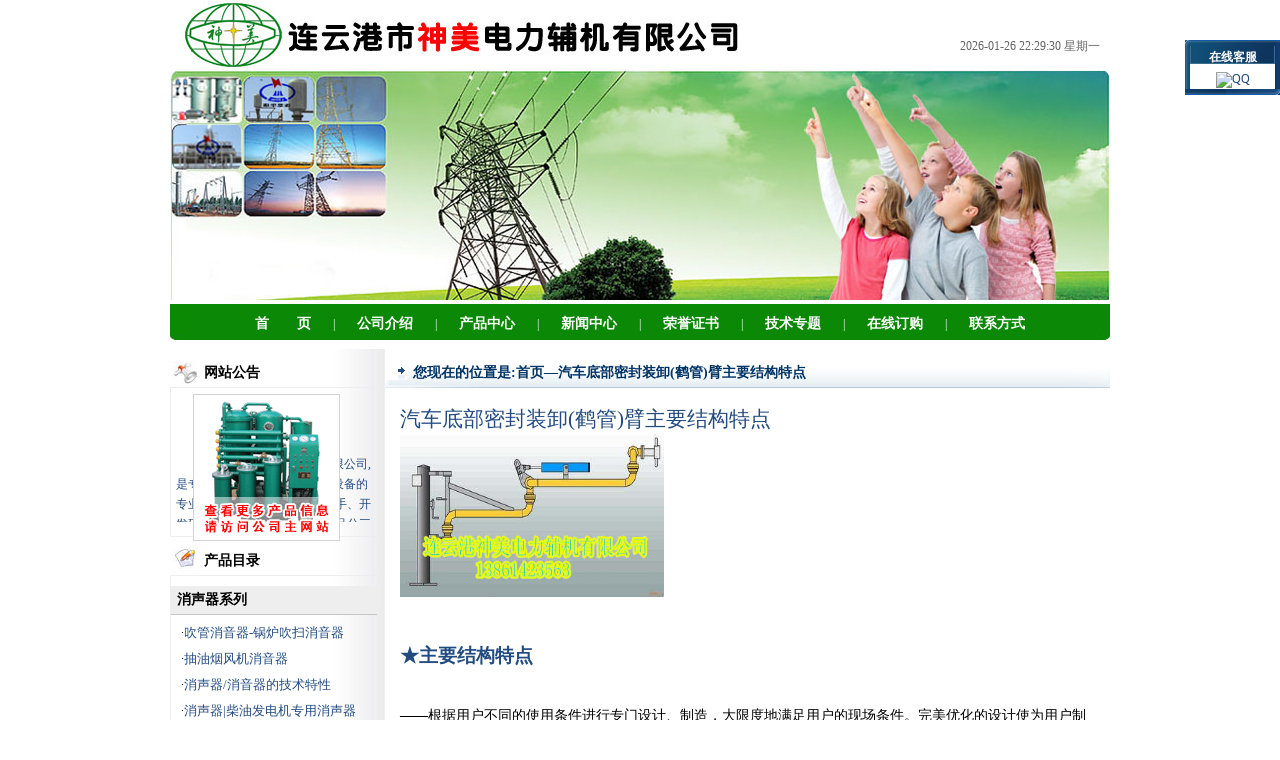

--- FILE ---
content_type: text/html
request_url: http://lyg095.com/show.asp?id=80
body_size: 6455
content:
<html>
<head>
<title>汽车底部密封装卸(鹤管)臂主要结构特点</title>
<meta http-equiv="Content-Type" content="text/html; charset=gb2312">
<meta name="KeyWords" content="汽车底部密封装卸(鹤管)臂主要结构特点__真空电化学除氧器,纤维转盘滤池滤布过滤器,解析除氧器,风机消音器,蒸汽消音器,蒸汽消声器,胶球清洗装置">
<meta name="Description" content="汽车底部密封装卸(鹤管)臂主要结构特点__连云港市神美电力辅机有限公司主要生产销售真空电化学除氧器,纤维转盘滤池滤布过滤器,解析除氧器,风机消音器,蒸汽消音器,蒸汽消声器,胶球清洗装置等产品咨询热线:0518-85370095.">
<link rel="stylesheet" href="cxl.css" type="text/css">
</head>

<body>

<table width="940" border="0" align="center" cellpadding="0" cellspacing="0">
  <tr>
    <td style="background:url(images/index_01.jpg) no-repeat -15px top;position:relative;" height="70"><div id="localtimess" style="background:none;font-size:12px;color:#666;position:absolute;bottom:15px;right:10px;"></div></td>
  </tr>
</table>
<table width="940" border="0" align="center" cellpadding="0" cellspacing="0">
  <tr>
    <td height="230" background="images/index_05.jpg"> </td>
  </tr>
</table>
<table width="940" border="0" align="center" cellpadding="0" cellspacing="0" class="STYLE3">
  <tr>
    <td height="49" align="center" background="images/menubgs.jpg"><div class="topmenu"><a href="http://lyg095.com/"><strong>首　　页</strong></a>　|　<a href="http://lyg095.com/infor.asp?id=1" target="_blank" title=" target="_blank" title="""><strong>公司介绍</strong></a>　|　<a href="http://lyg095.com/infor.asp?id=2" target="_blank" title="产品中心"><strong>产品中心</strong></a>　|　<a href="http://lyg095.com/newnews.asp" target="_blank" title="新闻中心"><strong>新闻中心</strong></a>　|　<a href="http://lyg095.com/infor.asp?id=3" target="_blank" title="荣誉证书"><strong>荣誉证书</strong></a>　|　<a href="http://lyg095.com/shows.asp" target="_blank" title="技术专题"><strong>技术专题</strong></a>　|　<a href="http://lyg095.com/order.asp" target="_blank" title="在线订购"><strong>在线订购</strong></a>　|　<a href="http://lyg095.com/infor.asp?id=6" target="_blank" title="联系方式"><strong>联系方式</strong></a></div></td>
  </tr>
</table>

<table width="940" border="0" align="center" cellpadding="0" cellspacing="0">
  <tr>
    <td width="215" valign="top" background="images/leftbgs.gif">
<table border="0" cellspacing="0" cellpadding="0" class="ltable">
  <tr>
    <td class="lm1">网站公告</td>
  </tr>
  <tr>
    <td class="gongao1"><marquee class="marquees" direction="up" scrollamount="2" onmousemove="this.stop();" onmouseout="this.start();">
	　　<P>　　连云港市神美电力辅机有限公司,是专业生产电厂、电站等辅机设备的专业厂家.与国内多家研究院联手、开发研制了多项专利产品,目前产品分三大系列二十多个品种.一百五十多种规格型号,已建立起成熟的营销网络,积累了雄厚的技术实力,多年来不断的实地应用实践及与用户的交流合作,设计出具有高性纯、低成本环保型产品,得到中石油、中石化、中钢集团,大小电厂的认可,同时也得到行内的好评.<BR><BR>　　公司产品广泛应用于石油、石化、化工冶金、制药、造纸、环保水处理行业中,产品种类齐全,主要包括:风机消声器、除氧器、射水抽气器、蒸汽消声器、自动滤水器、蒸汽消音器、电动二次滤网、真空滤油机、工业滤水器、激光打孔滤水器(专利号:200720039900.2)、胶球清洗装置其中电动二次滤网(专利号:200720035746.1)、收球网(专利号:200720035745.7)、化学补水,排汽消声装置,消声器(风机消音装置),隔音室及隔音段.汽液两相流自动调节疏水器,减温减压器、锅炉消声器、煤灰取样器、风机，蒸汽，安全阀，锅炉消音器，消声器等.<BR><BR>　　公司培养了多位技术全面的工程技术员和销售人员,建立现代销售网络,技术咨询、安装调试一条龙服务,为客户解决技术问题,急客户所急,不光提供优质产品,同时还为客户现场设计、现场制作特殊产品.<BR><BR>　　公司确立了"以质量求生存,以效益求发展"的质量方针;遵循"人人为我,我为人人"的企业信念;以优质的节能环保设备为用户带来巨大的经济效益是我们神美最大的目标和追求.连云港市神美电力辅机有限公司特会更加拼搏、创造美好的未来.</P>
	</marquee></td>
  </tr>
</table>
<table border="0" cellspacing="0" cellpadding="0" class="ltable">
  <tr>
    <td class="lm2">产品目录</td>
  </tr>
  <tr>
    <td class="lgongao">
	 
		<strong>消声器系列</strong>
		
			 <div>·<a href="http://lyg095.com/new.asp?id=282" target="_blank" title="吹管消音器-锅炉吹扫消音器">吹管消音器-锅炉吹扫消音器</a></div>
			
			 <div>·<a href="http://lyg095.com/new.asp?id=238" target="_blank" title="抽油烟风机消音器">抽油烟风机消音器</a></div>
			
			 <div>·<a href="http://lyg095.com/new.asp?id=171" target="_blank" title="消声器/消音器的技术特性">消声器/消音器的技术特性</a></div>
			
			 <div>·<a href="http://lyg095.com/new.asp?id=147" target="_blank" title="消声器|柴油发电机专用消声器">消声器|柴油发电机专用消声器</a></div>
			
			 <div>·<a href="http://lyg095.com/new.asp?id=141" target="_blank" title="真空泵消音器∕压缩空气消声器">真空泵消音器∕压缩空气消声器</a></div>
			
			 <div>·<a href="http://lyg095.com/new.asp?id=140" target="_blank" title="风机消音器|送风机消声器的分类">风机消音器|送风机消声器的分类</a></div>
			
			 <div>·<a href="http://lyg095.com/new.asp?id=126" target="_blank" title="消音器|一种转切频率式消音器">消音器|一种转切频率式消音器</a></div>
			
			 <div>·<a href="http://lyg095.com/new.asp?id=82" target="_blank" title="【真空滤油机▎柴油机消音器】">【真空滤油机▎柴油机消音器】</a></div>
			
			 <div>·<a href="http://lyg095.com/new.asp?id=80" target="_blank" title="柴油机消切式消声器的设计">柴油机消切式消声器的设计</a></div>
			
			 <div>·<a href="http://lyg095.com/new.asp?id=79" target="_blank" title="灭火型柴油机消音器的设计说明">灭火型柴油机消音器的设计说明</a></div>
			
		<strong>滤水器系列</strong>
		
			 <div>·<a href="http://lyg095.com/new.asp?id=12" target="_blank" title="工业滤水器　自动滤水器">工业滤水器　自动滤水器</a></div>
			
			 <div>·<a href="http://lyg095.com/new.asp?id=22" target="_blank" title="自动冲洗过滤器">自动冲洗过滤器</a></div>
			
			 <div>·<a href="http://lyg095.com/new.asp?id=146" target="_blank" title="滤水器‖管道滤水器流程工艺">滤水器‖管道滤水器流程工艺</a></div>
			
			 <div>·<a href="http://lyg095.com/new.asp?id=145" target="_blank" title="滤水器‖自动姊妹式滤水器">滤水器‖自动姊妹式滤水器</a></div>
			
			 <div>·<a href="http://lyg095.com/new.asp?id=144" target="_blank" title="供水管道过滤器‖滤水器">供水管道过滤器‖滤水器</a></div>
			
			 <div>·<a href="http://lyg095.com/new.asp?id=139" target="_blank" title="自动直通式滤水器详细说明">自动直通式滤水器详细说明</a></div>
			
			 <div>·<a href="http://lyg095.com/new.asp?id=130" target="_blank" title="反冲洗旋转导流滤网的技术说明">反冲洗旋转导流滤网的技术说明</a></div>
			
			 <div>·<a href="http://lyg095.com/new.asp?id=127" target="_blank" title="滤水器|一种新型强滤式滤水器">滤水器|一种新型强滤式滤水器</a></div>
			
			 <div>·<a href="http://lyg095.com/new.asp?id=87" target="_blank" title="自动反冲洗二次滤网的介绍">自动反冲洗二次滤网的介绍</a></div>
			
			 <div>·<a href="http://lyg095.com/new.asp?id=78" target="_blank" title="手动滤水器的性能介绍">手动滤水器的性能介绍</a></div>
			
		<strong>除氧器</strong>
		
			 <div>·<a href="http://lyg095.com/new.asp?id=439" target="_blank" title="解析除氧器">解析除氧器</a></div>
			
			 <div>·<a href="http://lyg095.com/new.asp?id=286" target="_blank" title="真空除氧器">真空除氧器</a></div>
			
			 <div>·<a href="http://lyg095.com/new.asp?id=19" target="_blank" title="新型旋膜式除氧器">新型旋膜式除氧器</a></div>
			
			 <div>·<a href="http://lyg095.com/new.asp?id=724" target="_blank" title="树脂除氧器">树脂除氧器</a></div>
			
			 <div>·<a href="http://lyg095.com/new.asp?id=440" target="_blank" title="两极真空电化学除氧器">两极真空电化学除氧器</a></div>
			
			 <div>·<a href="http://lyg095.com/new.asp?id=289" target="_blank" title="真空电化学三位一体除氧器">真空电化学三位一体除氧器</a></div>
			
			 <div>·<a href="http://lyg095.com/new.asp?id=288" target="_blank" title="除氧器改造">除氧器改造</a></div>
			
			 <div>·<a href="http://lyg095.com/new.asp?id=287" target="_blank" title="旋膜式除氧器">旋膜式除氧器</a></div>
			
			 <div>·<a href="http://lyg095.com/new.asp?id=285" target="_blank" title="自动解析除氧器的优越性能">自动解析除氧器的优越性能</a></div>
			
			 <div>·<a href="http://lyg095.com/new.asp?id=279" target="_blank" title="除氧器--旋膜式解吸除氧器的特点">除氧器--旋膜式解吸除氧器的特点</a></div>
			
		<strong>胶球清洗装置</strong>
		
			 <div>·<a href="http://lyg095.com/new.asp?id=14" target="_blank" title="胶球清洗装置">胶球清洗装置</a></div>
			
			 <div>·<a href="http://lyg095.com/new.asp?id=276" target="_blank" title="凝汽器胶球清洗装置的用途">凝汽器胶球清洗装置的用途</a></div>
			
			 <div>·<a href="http://lyg095.com/new.asp?id=211" target="_blank" title="凝汽器胶球清洗装置的研发">凝汽器胶球清洗装置的研发</a></div>
			
			 <div>·<a href="http://lyg095.com/new.asp?id=143" target="_blank" title="凝汽器胶球清洗装置的作用">凝汽器胶球清洗装置的作用</a></div>
			
			 <div>·<a href="http://lyg095.com/new.asp?id=142" target="_blank" title="剥皮胶球用于凝汽器清洗">剥皮胶球用于凝汽器清洗</a></div>
			
			 <div>·<a href="http://lyg095.com/new.asp?id=138" target="_blank" title="强力胶球与胶球清洗装置">强力胶球与胶球清洗装置</a></div>
			
			 <div>·<a href="http://lyg095.com/new.asp?id=133" target="_blank" title="胶球规格性能细节说明">胶球规格性能细节说明</a></div>
			
			 <div>·<a href="http://lyg095.com/new.asp?id=116" target="_blank" title="冷凝器胶球清洗装置性能">冷凝器胶球清洗装置性能</a></div>
			
			 <div>·<a href="http://lyg095.com/new.asp?id=113" target="_blank" title="胶球清洗装置--海绵胶球">胶球清洗装置--海绵胶球</a></div>
			
			 <div>·<a href="http://lyg095.com/new.asp?id=112" target="_blank" title="胶球清洗装置附件∕球阀">胶球清洗装置附件∕球阀</a></div>
			
		<strong>除污器系列</strong>
		
			 <div>·<a href="http://lyg095.com/new.asp?id=317" target="_blank" title="反冲洗排污过滤器">反冲洗排污过滤器</a></div>
			
			 <div>·<a href="http://lyg095.com/new.asp?id=316" target="_blank" title="旋流除污器">旋流除污器</a></div>
			
			 <div>·<a href="http://lyg095.com/new.asp?id=315" target="_blank" title="管道除污器">管道除污器</a></div>
			
			 <div>·<a href="http://lyg095.com/new.asp?id=314" target="_blank" title="热网除污器">热网除污器</a></div>
			
			 <div>·<a href="http://lyg095.com/new.asp?id=27" target="_blank" title="管道除污器">管道除污器</a></div>
			
		<strong>加药装置</strong>
		
			 <div>·<a href="http://lyg095.com/new.asp?id=36" target="_blank" title="磷酸盐加药装置">磷酸盐加药装置</a></div>
			
			 <div>·<a href="http://lyg095.com/new.asp?id=34" target="_blank" title="自动化加药装置">自动化加药装置</a></div>
			
			 <div>·<a href="http://lyg095.com/new.asp?id=33" target="_blank" title="加药装置,磷酸盐加药装置">加药装置,磷酸盐加药装置</a></div>
			
			 <div>·<a href="http://lyg095.com/new.asp?id=32" target="_blank" title="智能加药装置">智能加药装置</a></div>
			
			 <div>·<a href="http://lyg095.com/new.asp?id=23" target="_blank" title="智能加氨装置">智能加氨装置</a></div>
			
		<strong>减温减压装置</strong>
		
			 <div>·<a href="http://lyg095.com/new.asp?id=259" target="_blank" title="神美减压阀工作原理">神美减压阀工作原理</a></div>
			
			 <div>·<a href="http://lyg095.com/new.asp?id=53" target="_blank" title="射流切换式减温器">射流切换式减温器</a></div>
			
			 <div>·<a href="http://lyg095.com/new.asp?id=48" target="_blank" title="全自动减温减压装置性能要求">全自动减温减压装置性能要求</a></div>
			
			 <div>·<a href="http://lyg095.com/new.asp?id=35" target="_blank" title="减温减压装置">减温减压装置</a></div>
			
		<strong>挡板门系列</strong>
		
			 <div>·<a href="http://lyg095.com/new.asp?id=290" target="_blank" title="烟气挡板门">烟气挡板门</a></div>
			
			 <div>·<a href="http://lyg095.com/new.asp?id=292" target="_blank" title="冷热风隔绝门">冷热风隔绝门</a></div>
			
			 <div>·<a href="http://lyg095.com/new.asp?id=291" target="_blank" title="烟气脱硫挡板门">烟气脱硫挡板门</a></div>
			
		<strong>其它产品</strong>
		
			 <div>·<a href="http://lyg095.com/new.asp?id=20" target="_blank" title="滤油机 真空滤油机">滤油机 真空滤油机</a></div>
			
			 <div>·<a href="http://lyg095.com/new.asp?id=21" target="_blank" title="飞灰等速取样器">飞灰等速取样器</a></div>
			
			 <div>·<a href="http://lyg095.com/new.asp?id=606" target="_blank" title="纤维转盘过滤器（纤维转盘过滤机）">纤维转盘过滤器（纤维转盘过滤机）</a></div>
			
			 <div>·<a href="http://lyg095.com/new.asp?id=568" target="_blank" title="微热再生空气干燥器">微热再生空气干燥器</a></div>
			
			 <div>·<a href="http://lyg095.com/new.asp?id=567" target="_blank" title="余热再生空气干燥器">余热再生空气干燥器</a></div>
			
			 <div>·<a href="http://lyg095.com/new.asp?id=477" target="_blank" title="凝汽器自动真空稳压器（凝汽器自动稳压装置）产品说明">凝汽器自动真空稳压器（凝汽器自动稳压装置）产品说明</a></div>
			
			 <div>·<a href="http://lyg095.com/new.asp?id=326" target="_blank" title="冷油器，管式冷油器，列管式冷油器">冷油器，管式冷油器，列管式冷油器</a></div>
			
			 <div>·<a href="http://lyg095.com/new.asp?id=311" target="_blank" title="凝汽器真空自动节能器（真空稳压装置）产品说明书">凝汽器真空自动节能器（真空稳压装置）产品说明书</a></div>
			
			 <div>·<a href="http://lyg095.com/new.asp?id=57" target="_blank" title="粗、细粉分离器设计要求">粗、细粉分离器设计要求</a></div>
			
			 <div>·<a href="http://lyg095.com/new.asp?id=56" target="_blank" title="汽液两相流疏水器说明">汽液两相流疏水器说明</a></div>
			</td>
  </tr>
</table>
</td>
    <td valign="top" background="images/page_09.jpg">
	<style>
		#newcont,#newcont tr,#newcont td {font-size:14px;line-height:30px;}
		.newcont1 {padding:10px 15px 10px 15px;}
		</style>
	<table width="100%" border="0" cellspacing="0" cellpadding="0" id="newcont">
      <tr>
        <td height="45" valign="bottom" background="images/page_07.jpg"><table width="94%" border="0" align="center" cellpadding="0" cellspacing="6">
          <tr>
            <td class="STYLE7">您现在的位置是:首页—汽车底部密封装卸(鹤管)臂主要结构特点</td>
          </tr>
        </table></td>
      </tr>
      <tr>
        <td align="left" background="images/page_09.jpg" class="newcont1"><A href="http://www.lyg095.com"><FONT style="FONT-SIZE: 16pt">汽车底部密封装卸(鹤管)臂主要结构特点<BR></FONT></A><IMG style="HEIGHT: 163px; WIDTH: 264px" border=0 src="/UploadFiles/20150708/20150708091947942.jpg" width=425 height=219><BR><BR>
<P><A href="http://www.lyg095.com"><STRONG><FONT style="FONT-SIZE: 14pt">★主要结构特点<BR></FONT><BR></STRONG></A><FONT style="FONT-SIZE: 10.5pt">——根据用户不同的使用条件进行专门设计、制造，大限度地满足用户的现场条件。完美优化的设计使为用户制造的产品具有恰当的结构尺寸，更加方便了设备的使用和维护。<BR><BR></FONT><FONT style="FONT-SIZE: 10.5pt"><A href="hthttp://www.lyg095.com">——特有的旋转接头及密封圈<BR></A></FONT><BR><FONT style="FONT-SIZE: 10.5pt">旋转接头采用高级优质合金钢作为基本材料，应用复式滚道，使其具有很高的承载能力，能够承受较为苛刻的轴向、径向载荷，运转自如。主密封采用填充四氟，具有高耐磨性、自润滑性，内嵌不锈钢骨架，密封面经抛光处理，密封性能优越、可靠。<BR><BR></FONT><FONT style="FONT-SIZE: 10.5pt"><A href="http://www.lyg095.com">——随遇平衡的弹簧缸平衡机构<BR></A></FONT><BR><FONT style="FONT-SIZE: 10.5pt">弹簧缸平衡机构设计合理，能使装卸臂在操作范围内随遇平衡，避免装卸臂因不平衡而出现碰撞现象，无需再使用笨重的配重铁，使操作灵活、安全。<BR><BR>&nbsp; </FONT><A href="http://www.lyg095.com"><FONT style="FONT-SIZE: 10.5pt">——在装卸作业过程中，装卸臂随罐车在正常漂移范围内移动，充分体现了的可挠性。</FONT></A></P>
<P><BR><FONT style="FONT-SIZE: 16pt; COLOR: #339966"><STRONG>注：以上内容是我公司</STRONG></FONT><A href="http://"><FONT style="FONT-SIZE: 16pt; COLOR: #339966"><STRONG>神美</STRONG></FONT></A><FONT style="FONT-SIZE: 16pt; COLOR: #339966"><STRONG>典型汽车底部装卸（鹤管）臂设计参数及相关图片案例，如果疑问或有特殊要求请跟我们直接联系，我公司可根据不同的规范要求，进行专业的定制设计制造，可提供全程技术指导和专业安装。</STRONG></FONT><A href="http://www.lyg095.com"><FONT style="FONT-SIZE: 16pt; COLOR: #339966"><STRONG>咨询电话：13861423563</STRONG></FONT></A></P></td>
      </tr>
    </table></td>
  </tr>
</table>

<script type="text/javascript">
function showLocale(objD)
{
var str,colorhead,colorfoot;
var yy = objD.getYear();
if(yy<1900) yy = yy+1900;
var MM = objD.getMonth()+1;
if(MM<10) MM = '0' + MM;
var dd = objD.getDate();
if(dd<10) dd = '0' + dd;
var hh = objD.getHours();
if(hh<10) hh = '0' + hh;
var mm = objD.getMinutes();
if(mm<10) mm = '0' + mm;
var ss = objD.getSeconds();
if(ss<10) ss = '0' + ss;
var ww = objD.getDay();
if  ( ww==0 )  colorhead="";
if  ( ww > 0 && ww < 6 )  colorhead="";
if  ( ww==6 )  colorhead="";
if  (ww==0)  ww="星期日";
if  (ww==1)  ww="星期一";
if  (ww==2)  ww="星期二";
if  (ww==3)  ww="星期三";
if  (ww==4)  ww="星期四";
if  (ww==5)  ww="星期五";
if  (ww==6)  ww="星期六";
colorfoot=""
str = colorhead + yy + "-" + MM + "-" + dd + " " + hh + ":" + mm + ":" + ss + "  " + ww + colorfoot;
return(str);
}
function tick()
{
var today;
today = new Date();
document.getElementById("localtimess").innerHTML = showLocale(today);
window.setTimeout("tick()", 1000);
}
tick();
</script>
<table border="0" align="center" cellpadding="0" cellspacing="0">
  <tr>
    <td><div class="footers">
<TABLE cellSpacing=0 cellPadding=0 width=945 align=center border=0>
<TBODY>
<TR>
<TD class=footera height=38 align=center><A href="http://lyg095.com/infor.asp?id=1">企业简介</A>&nbsp;| <A href="http://lyg095.com/infor.asp?id=2">产品中心</A>&nbsp;| <A href="http://lyg095.com/infor.asp?id=3">荣誉证书</A>&nbsp;|&nbsp;<A href="http://lyg095.com/shows.asp">技术专题</A>&nbsp;| <A href="http://lyg095.com/infor.asp?id=5">业绩案例</A>&nbsp;| <A href="http://lyg095.com/infor.asp?id=6">联系方式</A></TD></TR></TBODY></TABLE>
<TABLE cellSpacing=0 cellPadding=0 width=945 align=center border=0>
<TBODY>
<TR>
<TD bgColor=#ffffff height=80 vAlign=top>
<TABLE class=STYLE6 cellSpacing=6 cellPadding=0 width="98%" align=center border=0>
<TBODY>
<TR>
<TD align=center>版权所有：连云港市神美电力辅机有限公司&nbsp; www.lyg095.com&nbsp; <A href="http://lyg095.com/sitemap.xml" target=_blank>XML地图</A><BR>手机：13861426778 电话：0518-85370095&nbsp;&nbsp;传真：0518-85372403&nbsp;&nbsp;地址：连云港市海州区新坝镇 邮编：222022 电子邮箱：<A href="mailto:2298386011@qq.com">2298386011@qq.com</A> <A href="http://beian.miit.gov.cn" rel=nofollow target=_blank>苏ICP备10202915号-1</A> <BR></TD></TR></TBODY></TABLE><SPAN style="WHITE-SPACE: pre-wrap; WORD-SPACING: 0px; TEXT-TRANSFORM: none; FLOAT: none; COLOR: rgb(26,26,166); FONT: medium monospace; WIDOWS: 1; DISPLAY: inline !important; LETTER-SPACING: normal; TEXT-INDENT: 0px; -webkit-text-stroke-width: 0px">&nbsp;&nbsp;&nbsp;&nbsp; 连云港市神美电力辅机有限公司主要生产销售<A href="http://www.lyg095.com/"><FONT style="FONT-SIZE: 16px">真空电化学除氧器</FONT></A>,<A href="http://www.lyg095.com"><FONT style="FONT-SIZE: 16px">解析除氧器</FONT></A>、<A title=风机消声器 href="http://www.lyg095.com/"><FONT style="FONT-SIZE: 14px">风机消声器</FONT></A>,蒸汽,安全阀,锅炉消声器等各种消音器及自动滤水器.</SPAN></TD></TR></TBODY></TABLE>
<SCRIPT>
(function(){
var bp = document.createElement('script');
var curProtocol = window.location.protocol.split(':')[0];
if (curProtocol === 'https') {
bp.src = 'https://zz.bdstatic.com/linksubmit/push.js'; 
}
else {
bp.src = 'http://push.zhanzhang.baidu.com/push.js';
}
var s = document.getElementsByTagName("script")[0];
s.parentNode.insertBefore(bp, s);
})();
</SCRIPT>
</div></td>
  </tr>
</table>

<LINK href="images/qq/qq.css" type=text/css rel=stylesheet>
<SCRIPT src="images/qq/ServiceQQ.htm"></SCRIPT>
<SCRIPT src="./js/piaofu.js"></SCRIPT>
<div id="gg1" style="width:147px;height:147px;background-color:red;color:yellow"><a href="http://www.smdlfj.com/"><img src="./js/piaofu.gif" border="0"></a></div>
<script type="text/javascript">
<!--
	var ad1=new AdMove("gg1");
	ad1.Run();
//-->
</script>

</body>
</html>


--- FILE ---
content_type: text/html
request_url: http://lyg095.com/images/qq/ServiceQQ.htm
body_size: 1181
content:
document.write("<div class='QQbox' id='divQQbox' style='width:95px;' >");

document.write("<div class='Qlist' id='divOnline' style='display : block;'>");

document.write("<div class='t'></div>");

document.write("<div class='con'>");

document.write("<h2>在线客服</h2>");

document.write("<ul>");

document.write("<li class=odd><a href='tencent://message/?Menu=yes&uin=2475247951&Site=宏庆辅机&Service=300&sigT=45a1e5847943b64c6ff3990f8a9e644d2b31356cb0b4ac6b24663a3c8dd0f8aa12a595b1714f9d45'><img src=' http://wpa.qq.com/pa?p=1:2475247951:1'  border='0' alt='QQ' /></a></li>");



document.write("</ul>");document.write("</div>");

document.write("<div class='b'></div>");

document.write("</div>");

document.write("<div id='divMenu' style='display:none;'><img src='./images/qq/qq_1.png' class='press' alt='QQ客服热线'></div>");

document.write("</div>");



//<![CDATA[

var tips; var theTop = 40/*这是默认高度,越大越往下*/; var old = theTop;

function initFloatTips() {

tips = document.getElementById('divQQbox');

moveTips();

};

function moveTips() {

var tt=50;

if (window.innerHeight) {

pos = window.pageYOffset

}

else if (document.documentElement && document.documentElement.scrollTop) {

pos = document.documentElement.scrollTop

}

else if (document.body) {

pos = document.body.scrollTop;

}

pos=pos-tips.offsetTop+theTop;

pos=tips.offsetTop+pos/10;



if (pos < theTop) pos = theTop;

if (pos != old) {

tips.style.top = pos+"px";

tt=10;

//alert(tips.style.top);

}



old = pos;

setTimeout(moveTips,tt);

}

//!]]>

initFloatTips();







function OnlineOver(){

document.getElementById("divMenu").style.display = "none";

document.getElementById("divOnline").style.display = "block";

document.getElementById("divQQbox").style.width = "95px";

}



function OnlineOut(){

document.getElementById("divMenu").style.display = "block";

document.getElementById("divOnline").style.display = "none";



}



function hideMsgBox(theEvent){ //theEvent用来传入事件，Firefox的方式

　 if (theEvent){

　 var browser=navigator.userAgent; //取得浏览器属性

　 if (browser.indexOf("Firefox")>0){ //如果是Firefox

　　 if (document.getElementById('divOnline').contains(theEvent.relatedTarget)) { //如果是子元素

　　 return; //结束函式

} 

} 

if (browser.indexOf("MSIE")>0){ //如果是IE

if (document.getElementById('divOnline').contains(event.toElement)) { //如果是子元素

return; //结束函式

}

}

}

/*要执行的操作*/

document.getElementById("divMenu").style.display = "block";

document.getElementById("divOnline").style.display = "none";

}

--- FILE ---
content_type: text/css
request_url: http://lyg095.com/cxl.css
body_size: 4705
content:
body {
	margin-left: 0px;
	margin-top: 0px;
	margin-right: 0px;
	margin-bottom: 0px;
}

table,tr,td {font-size:12px;}

a:link {  font-family: "宋体"; color: #224B81; text-decoration: none}
a:active {  font-family: "宋体"; color: #224B81; text-decoration: none}
a:visited {  font-family: "宋体"; color: #224B81; text-decoration: none}
a:hover {  font-family: "宋体"; color: #E73500; text-decoration: none; font-weight: normal}
.y9 {  font-family: "宋体"; font-size: 9pt; color: #FFFFFF}
.f9 {
	font-size: 10pt;
	line-height: 160%;
	color: #224B81;
	font-weight: normal;
	font-family: "宋体";
}
.b9 {
	color: #006633;
	font-family: "宋体";
	font-size: 10pt;
	line-height: 160%;
}
.y12 {
	font-family: "宋体";
	font-size: 12pt;
	color: #003366;
	font-weight: bold;
	line-height: 25px;
}
.STYLE3 {color: #003333
        font-size: 10pt;
	line-height: normal;
	font-size: 10pt;
	color: #FFFFFF;
	font-weight: normal;
}

.STYLE3:link {
	font-family: "宋体";
	color: #FFFFFF;
	text-decoration: none;
	font-weight: normal;
	font-size: 10pt;
	line-height: normal;
}
.STYLE3:active {
	font-family: "宋体";
	color: #FFFFFF;
	text-decoration: none;
	font-weight: normal;
	font-size: 10px;
	line-height: normal;
}
.STYLE3:visited {
	font-family: "宋体";
	color: #FFFFFF;
	text-decoration: none;
	font-weight: normal;
	font-size: 10pt;
	line-height: normal;
}
.STYLE3:hover {
	font-family: "宋体";
	color: #FFFF33;
	text-decoration: none;
	font-weight: normal;
	font-size: 10pt;
	line-height: normal;
}
.STYLE4 {
	color: #FFFFFF;
	font-family: "宋体";
	font-size: 10pt;
	line-height: 180%;
	font-weight: bold;
}
.STYLE5 {
	color: #0000CC;
	font-family: "宋体";
	font-size: 10pt;
	line-height: 170%;
	font-weight: bold;
}
.STYLE6 {
	color: #000000;
	font-family: "宋体";
	font-size: 10pt;
	line-height: 170%;
}
.STYLE7 {
	color: #003366;
	font-size: 10pt;
	line-height: 160%;
	font-weight: bold;
}

.topmenu {clear:both;display:inline;margin:0 auto;color:#FFFFFF}
.topmenu a {font-size:14px;padding:10px;}
.topmenu a:link,.topmenu a:visited {color:#FFFFFF;}
.topmenu a:hover {color:#FFFFFF;text-decoration:underline;}

.footers {clear:both;border-top:solid 1px #d3d3d3;margin:0 auto;clear:both;width:860px;}

.ltable {font-size:12px;margin-top:10px;width:100%;}

.lm1,.lm2,.lm3 {height:28px;line-height:28px;font-size:14px;color:#000;font-weight:bold;padding-left:34px;}
.lm1 {background:url(./images/lmbgs.gif) no-repeat 0px 0px;}
.lm2 {background:url(./images/lmbgs.gif) no-repeat 0px -48px;}
.lm3 {background:url(./images/lmbgs.gif) no-repeat 0px -90px;}
.gongao1 {border:solid 1px #eee;height:150px;}
.marquees {height:120px;padding:0 5px;color:#224B81;line-height:20px;}

.lgongao {border:solid 1px #eee;padding:10px 0;text-align:center;}
.lgongao strong {color:#000;font-weight:bold;display:block;background:#eee;border-bottom:solid 1px #c6c6c6;font-size:14px;height:28px;line-height:28px;width:96%;width:200px;text-align:left;margin-bottom:9px;padding-left:6px;}
.lgongao div {display:block;height:26px;height:26px;padding-left:10px;text-align:left;}
.lgongao div a {font-size:13px;}
.gongao {border:solid 1px #eee;padding:9px 6px;line-height:18px;}


.snavl {background:#e6e4e5 url(./images/snav.gif) no-repeat;width:126px;color:#fff;font-weight:bold;font-size:12px;padding-left:26px;line-height:27px;}

.cont1 {font-size:12px;}
.lien {height:20px;line-height:20px;overflow:hidden;font-size:0px;}

.tb1 {clear:both;margin-top:20px;margin-bottom:20px;}

.ul1 {clear:both;padding:15px 0 0 0;}
.ul1 li {height:24px;line-height:24px;background:url(./images/libgs.gif) no-repeat 5px 9px;padding-left:15px;overflow:hidden;border-bottom:dashed 1px #999;}

.ul2 {clear:both;}
.ul2 li {float:left;display:inline;margin:0 10px;}
.ul2 a img {width:150px;height:120px;border:solid 2px #eee;}
.ul2 a:hover img {border:solid 2px #333;}

.divdata1 {}
.newspage {height:36px;line-height:36px;text-align:center;border-top:solid 1px #ddd;margin-top:26px;clear:both;}


.photos {float:left;line-height:22px;margin:8px;padding-bottom:10px;height:220px;width:220px;overflow:hidden;text-align:center;display:inline;}
.photos a img {display:block;border:solid 1px #eee;padding:5px;background:url(loading.gif) no-repeat center 28px;width:190px;height:170px;}
.photos a:hover img {border:solid 1px #ccc;background:#eee;}
.photos a:link,.photos a:visited {color:#333;}


.list {clear:both;}
.list li {height:30px;line-height:32px;overflow:hidden;border-bottom:dashed 1px #e2e2e2;background:url(bgs.png) no-repeat 10px -285px;padding-left:22px;}
.list li span {float:right;color:#b7b7b7;}

--- FILE ---
content_type: application/javascript
request_url: http://lyg095.com/js/piaofu.js
body_size: 4271
content:
//公共脚本文件 main.js
function addEvent(obj,evtType,func,cap){
cap=cap||false;
if(obj.addEventListener){
 obj.addEventListener(evtType,func,cap);
return true;
}else if(obj.attachEvent){
	if(cap){
	 obj.setCapture();
	 return true;
 }else{
  return obj.attachEvent("on" + evtType,func);
}
}else{
return false;
}
}
function getPageScroll(){
var xScroll,yScroll;
if (self.pageXOffset) {
xScroll = self.pageXOffset;
} else if (document.documentElement  &&  document.documentElement.scrollLeft){
xScroll = document.documentElement.scrollLeft;
} else if (document.body) {
xScroll = document.body.scrollLeft;
}
if (self.pageYOffset) {
yScroll = self.pageYOffset;
} else if (document.documentElement  &&  document.documentElement.scrollTop){
yScroll = document.documentElement.scrollTop;
} else if (document.body) {
yScroll = document.body.scrollTop;
}
arrayPageScroll = new Array(xScroll,yScroll);
return arrayPageScroll;
}
function GetPageSize(){
var xScroll, yScroll;
if (window.innerHeight  &&  window.scrollMaxY) { 
	xScroll = document.body.scrollWidth;
	yScroll = window.innerHeight + window.scrollMaxY;
} else if (document.body.scrollHeight > document.body.offsetHeight){
	xScroll = document.body.scrollWidth;
	yScroll = document.body.scrollHeight;
} else {
	xScroll = document.body.offsetWidth;
	yScroll = document.body.offsetHeight;
}
var windowWidth, windowHeight;
if (self.innerHeight) {
	windowWidth = self.innerWidth;
	windowHeight = self.innerHeight;
} else if (document.documentElement  &&  document.documentElement.clientHeight) {
	windowWidth = document.documentElement.clientWidth;
	windowHeight = document.documentElement.clientHeight;
} else if (document.body) {
	windowWidth = document.body.clientWidth;
	windowHeight = document.body.clientHeight;
} 
if(yScroll < windowHeight){
	pageHeight = windowHeight;
} else { 
	pageHeight = yScroll;
}
if(xScroll < windowWidth){ 
	pageWidth = windowWidth;
} else {
	pageWidth = xScroll;
}
arrayPageSize = new Array(pageWidth,pageHeight,windowWidth,windowHeight) 
return arrayPageSize;
}
//广告脚本文件 AdMove.js
/*
例子
<div id="Div2">
***** content ******
</div>
var ad=new AdMove("Div2");
ad.Run();
*/
////////////////////////////////////////////////////////
var AdMoveConfig=new Object();
AdMoveConfig.IsInitialized=false;
AdMoveConfig.ScrollX=0;
AdMoveConfig.ScrollY=0;
AdMoveConfig.MoveWidth=0;
AdMoveConfig.MoveHeight=0;
AdMoveConfig.Resize=function(){
var winsize=GetPageSize();
AdMoveConfig.MoveWidth=winsize[2];
AdMoveConfig.MoveHeight=winsize[3];
AdMoveConfig.Scroll();
}
AdMoveConfig.Scroll=function(){
var winscroll=getPageScroll();
AdMoveConfig.ScrollX=winscroll[0];
AdMoveConfig.ScrollY=winscroll[1];
}
addEvent(window,"resize",AdMoveConfig.Resize);
addEvent(window,"scroll",AdMoveConfig.Scroll);
function AdMove(id){
if(!AdMoveConfig.IsInitialized){
	AdMoveConfig.Resize();
	AdMoveConfig.IsInitialized=true;
}
var obj=document.getElementById(id);
obj.style.position="absolute";
var W=AdMoveConfig.MoveWidth-obj.offsetWidth;
var H=AdMoveConfig.MoveHeight-obj.offsetHeight;
var x = W*Math.random(),y = H*Math.random();
var rad=(Math.random()+1)*Math.PI/6;
var kx=Math.sin(rad),ky=Math.cos(rad);
var dirx = (Math.random()<0.5?1:-1), diry = (Math.random()<0.5?1:-1);
var step = 1;
var interval;
this.SetLocation=function(vx,vy){x=vx;y=vy;}
this.SetDirection=function(vx,vy){dirx=vx;diry=vy;}
obj.CustomMethod=function(){
	obj.style.left = (x + AdMoveConfig.ScrollX) + "px";
	obj.style.top = (y + AdMoveConfig.ScrollY) + "px";
	rad=(Math.random()+1)*Math.PI/6;
	W=AdMoveConfig.MoveWidth-obj.offsetWidth;
	H=AdMoveConfig.MoveHeight-obj.offsetHeight;
	x = x + step*kx*dirx;
	if (x < 0){dirx = 1;x = 0;kx=Math.sin(rad);ky=Math.cos(rad);} 
	if (x > W){dirx = -1;x = W;kx=Math.sin(rad);ky=Math.cos(rad);}
	y = y + step*ky*diry;
	if (y < 0){diry = 1;y = 0;kx=Math.sin(rad);ky=Math.cos(rad);} 
	if (y > H){diry = -1;y = H;kx=Math.sin(rad);ky=Math.cos(rad);}
}
this.Run=function(){
	var delay = 10;
	interval=setInterval(obj.CustomMethod,delay);
	obj.onmouseover=function(){clearInterval(interval);}
	obj.onmouseout=function(){interval=setInterval(obj.CustomMethod, delay);}
}
}